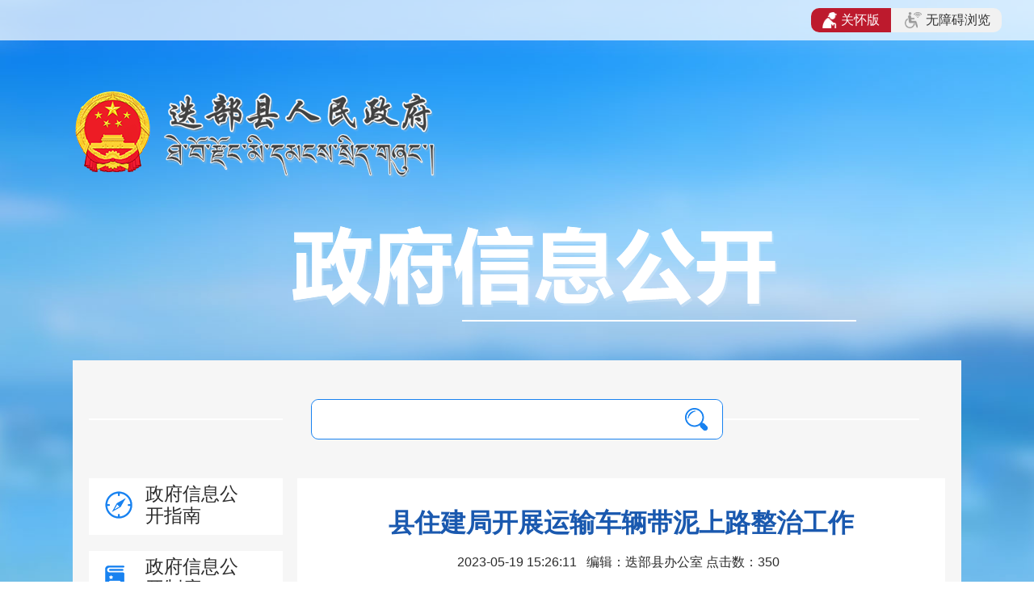

--- FILE ---
content_type: text/html
request_url: http://www.tewo.gov.cn/info/1734/36552.htm
body_size: 5748
content:
<!DOCTYPE html>
<html>
<head><title>县住建局开展运输车辆带泥上路整治工作-迭部县人民政府</title>

<META Name="SiteName" Content="迭部县人民政府" />
<META Name="SiteDomain" Content="www.tewo.gov.cn" />
<META Name="SiteIDCode" Content="6230240001" />
<META Name="ColumnName" Content="城市综合执法" />
<META Name="ColumnType" Content="城市综合执法" />
<META Name="ColumnDescription" Content="城市综合执法" />
<META Name="ColumnKeywords" Content="城市综合执法" />
<!-- 文章类 -->
<META Name="ArticleTitle" Content="县住建局开展运输车辆带泥上路整治工作" />
<META Name="PubDate" Content="2023-05-19 15:26" />
<META Name="ContentSource" Content="迭部县人民政府" />
<META Name="Keywords" Content="住建局 开展 运输车 运输 车辆 上路 整治 工作 " />
<META Name="Author" Content="" />
<META Name="Description" Content="为持续改善我县城区环境，加强城区渣土运输管理，减少道路扬尘对空气环境的污染。县城市管理综合执法局开展渣土运输车辆带泥上路整治行动，着力解决渣土车辆抛洒滴漏、建筑施工车辆带泥上路污染路面等问题，做好事前防范。一是加大巡查力度。秉着发现一起、整治一起的工作态度，组织执法人员不间断在县域重点路段流动巡查，发现有带泥上路的渣土车辆，严格按照《甘肃省甘南藏族自治州城乡环境卫生治理条例》等有关规定，对于未..." />
<META Name="Image" Content="" />
<META Name="Url" Content="www.tewo.gov.cn/info/1734/36552.htm" />

  <meta charset="utf-8">
  <meta http-equiv="X-UA-Compatible" content="IE=edge">
    <!-- ---------引用模板 公开列表meta 开始------------- -->

  <!-- ---- 公开改版>>--【通用css和js】 -- 标签开始 ---- -->
<link rel="stylesheet" href="../../css/dfiles/12969/styles/group.css">
<link rel="stylesheet" href="../../css/dh.css">
<link rel="stylesheet" href="../../css/dfiles/12969/styles/common.skin/4f44d080181a948d2d62bc802006be07_common.css">
<link rel="stylesheet" href="../../css/dfiles/12969/styles/zfxxgk.skin/132a9bc41bdd7b9ce58cd0007fa958e6_zfxxgk.css">
<script src="../../css/dfiles/12969/js/jquery.js"></script>
<script src="../../css/dfiles/12969/js/scrollbar.js"></script>
<script src="../../css/dfiles/12969/js/article_pub.js"></script>
<script src="../../css/dfiles/12969/js/common.js"></script>
<style>
.gbTit {
    line-height: 70px;
    font-size: 32px;
    font-weight: bold;
    color: #1a59af;
    text-align: center;
    margin-top: 20px;}
.department {
  
    height: 115px;
    width: auto;
    margin: auto;
    padding: 0 0 0 100px;
    top: 0;
    bottom: 0;
    left: 10px;
    z-index: 90;
    line-height: 98px;
    font-size: 36px;
    color: red;
    text-shadow: -1px -1px 1px #fff, 1px 1px 1px #fff, 2px 2px 3px #000;
    background: transparent url(../../images/DBLOGO.png) no-repeat left center;}
</style>
<!-- ---- 公开改版>>--【通用css和js】 -- 标签结束 ---- -->
  <style>
     .m-gkzd-list ul li {
       display:block;
       line-height: 35px;
       margin-bottom: 0;
       background: url(../../css/dfiles/12969/images/index.files/icon-libg.jpg) no-repeat 8px center;
       text-indent: 25px;}
     .m-gkzd-list ul li span {
       margin-left:0;
       float: right;
       font-size: 15px;
       line-height: 35px;}
     .m-gkzd-list ul li a {
       display: block;
       text-overflow: ellipsis;
       white-space: nowrap;
       font-size: 16px;}
    .g-news .g-rt .g-info-zd .m-gkzd-list ul {
       border-bottom: 1px dashed #e5e5e5;
       padding: 12px 0 18px;}
     .m-gkzd-list{
       padding-top: 0px;}
     .g-news .g-rt .g-info-zd .m-local{
       height:auto;
       line-height: normal;
       padding:0;}
     .g-info-zd .m-local ul li{
       color: #999999;}
     .g-info-zd .m-local ul li a {
       color: #999999;}
   </style>
<!--Announced by Visual SiteBuilder 9-->
<link rel="stylesheet" type="text/css" href="../../_sitegray/_sitegray_d.css" />
<script language="javascript" src="../../_sitegray/_sitegray.js"></script>
<!-- CustomerNO:77656262657232307b7a47545353554a03090004 -->
<link rel="stylesheet" type="text/css" href="../../sssgkzncont.vsb.css" />
<script type="text/javascript" src="/system/resource/js/vsbscreen.min.js" id="_vsbscreen" devices="pc|pad"></script>
<script type="text/javascript" src="/system/resource/js/counter.js"></script>
<script type="text/javascript">_jsq_(1734,'/sssgkzncont.jsp',36552,1601751141)</script>
</head>
<body>
<div class="wza20240516">
    <div class="wza20240516con">
            <span class="flex sbtn">
                  <a href="javascript:GtInit.elderly.open();" class="olderBtn"><img src="../../images/20240603topi2.png" alt="">关怀版</a>
                  <a href="javascript:void(0);" id="gt_btn" class="wza"><img src="../../images/20240603topi1.png" alt="">无障碍浏览</a>
            </span>
            <div style="clear:both;"></div>
    </div>
</div>

<script src="https://tts.gtkj.tech/rt/tewo.gov.cn/gtInit.js" charset="UTF-8"></script>

  <!-- ---- 公开改版>>--【头部】 -- 标签开始 ---- -->
<!--顶部链接-->

<div class="m-top-nm right">
  <!--<a href="http://wza.yanan.gov.cn:7003">无障碍浏览</a>
  <span>|</span>
  <a href="">English</a>-->
</div>
    <!-- ---- 通用>>--【顶部链接】 -- 标签结束 ---- -->
    
  </div>
</div>
<!--顶部链接-->
<div class="g-blk8"></div>
<div class="g-blk12"></div>
<!--logo/导航/搜索-->
  <div class="logo" style="width:1100px;margin:40px auto;"><div class="gklogo"><h2 class="department"></h2></div>
</div>
               
<!--logo/导航/搜索-->
<div class="g-bd">
  <div class="g-blk15"></div>
  <!-- 政府信息公开文字 -->
  <div class="g-zfxxgk">
    <img src="../../css/dfiles/12969/images/zfxxgk.files/zfxxgk.jpg" alt="">
  </div>
  <div class="g-blk15"></div>
  <div class="g-blk15"></div>
  <div class="g-blk15"></div>
</div>
<style>
  .g-1st .g-nav {
    width: 975px;}
</style>
<!-- ---- 公开改版>>--【头部】 -- 标签结束 ---- -->

  <!-- 主体内容 -->
  <div class="g-bd g-ct">
    <div class="g-inner">
      <!-- ---- 公开改版>>--【搜索】 -- 标签开始 ---- -->
<div class="g-blk18"></div>
<div class="g-blk18"></div>
<div class="g-blk12"></div>
<div class="g-search">
  <!-- 搜索框 -->
  <div class="m-sousuo"><div>
<form action="../../gjss.jsp?wbtreeid=1734" method="post" name="_l_s_m_form" id="_l_s_m_form" style="display: inline;">
<input type="hidden" name="ot" id="ot" value="1"><input type="hidden" name="rg" id="rg" value="4"><input type="hidden" name="tg" id="tg" value="5"><input type="hidden" name="clid" id="clid" value="0"><input type="hidden" name="kw" id="kw" value=""><input type="hidden" name="columnCode" id="columnCode" value=""><input type="hidden" name="_lucenen_search_mixed" id="_lucenen_search_mixed">
</form>

      <input type="text" name="kw_temp" id="kw_temp" value="" size="50" class="sc_text left" style="width:180px; height:22px; border-bottom-style:0px;">
   
      <input type="button" class="sc_btn right" align="absmiddle" onclick="return _submit_search_mixed();">
   
</div><script language="javascript" src="/system/resource/js/base64.js"></script><script language="javascript" src="/system/resource/js/formfunc.js"></script><script language="javascript" src="/system/resource/js/lucene/mixedquery.js"></script></div>
</div>
<div class="g-blk18"></div>
<div class="g-blk18"></div>
<div class="g-blk12"></div>
<!-- ---- 公开改版>>--【搜索】 -- 标签结束 ---- -->

      <!-- 新闻内容 -->
      <div class="g-news">
        <div class="g-lt left"><style>

</style>
<div class="list_menu">
<ul class="xxgk_menu">
 <li class=" levela">
 <i class="qdt1"></i><a href="../../zfxxgk/xzjdbmdw/bmdw/dbxzfhcxjsj/zfxxgkzn.htm" class="es">政府信息公开指南</a>
 <img style="position: relative;right: 23px;top: -42px;float: right;">
      </li>
 <li class=" levela">
 <i class="qdt2"></i><a href="../../zfxxgk/zfxxgkzd.htm" class="es">政府信息公开制度</a>
 <img style="position: relative;right: 23px;top: -42px;float: right;">
      </li>
 <li class="on1 levela">
 <i class="qdt3"></i><a href="../../zfxxgk/xzjdbmdw/bmdw/dbxzfhcxjsj/fdzdgknr.htm" class="es">法定主动公开内容</a>
 <img src="../../images/jian.png" style="position: relative;right: 23px;top: -42px;float: right;">
        <ul class="levelb" style="width:240px;display:block;">
          <li class=""><a href="../../zfxxgk/xzjdbmdw/bmdw/dbxzfhcxjsj/fdzdgknr/jgxx.htm" style="padding: 6px 30px 0;">机构信息
          <img style="position: relative;right: -15px;top: 7px;float: right;"></a> 
          </li>
          <li class=""><a href="../../zfxxgk/xzjdbmdw/bmdw/dbxzfhcxjsj/fdzdgknr/yjsxx.htm" style="padding: 6px 30px 0;">预决算信息
          <img style="position: relative;right: -15px;top: 7px;float: right;"></a> 
          </li>
          <li class=""><a href="../../zfxxgk/xzjdbmdw/bmdw/dbxzfhcxjsj/fdzdgknr/ncwfgz.htm" style="padding: 6px 30px 0;">农村危房改造
          <img style="position: relative;right: -15px;top: 7px;float: right;"></a> 
          </li>
          <li class="on"><a href="../../zfxxgk/xzjdbmdw/bmdw/dbxzfhcxjsj/fdzdgknr/cszhzf.htm" style="padding: 6px 30px 0;background: #1882f0; color: #fff;">城市综合执法
          <img style="position: relative;right: -15px;top: 7px;float: right;"></a> 
          </li>
          <li class=""><a href="../../zfxxgk/xzjdbmdw/bmdw/dbxzfhcxjsj/fdzdgknr/szfw.htm" style="padding: 6px 30px 0;">市政服务
          <img style="position: relative;right: -15px;top: 7px;float: right;"></a> 
          </li>
          <li class=""><a href="../../zfxxgk/xzjdbmdw/bmdw/dbxzfhcxjsj/fdzdgknr/aqsc.htm" style="padding: 6px 30px 0;">安全生产
          <img style="position: relative;right: -15px;top: 7px;float: right;"></a> 
          </li>
        </ul>
      </li>
 <li class=" levela">
 <i class="qdt4"></i><a href="../../ysqgktjy.jsp?urltype=tree.TreeTempUrl&wbtreeid=1022" class="es">依申请公开</a>
 <img style="position: relative;right: 23px;top: -42px;float: right;">
      </li>
  </ul>
</div></div>  
        <div class="g-rt right"><!-- 单页开始 -->
          <div class="g-info-zn">













<LINK href="/images/format_196emevkxk.css" type="text/css" rel="stylesheet"><script language="javascript" src="/system/resource/js/news/mp4video.js"></script>
<script language="javascript" src="/system/resource/js/news/newscontent.js"></script>
<LINK href="/system/resource/style/component/news/content/title.css" type="text/css" rel="stylesheet">
<table border="0" width="100%" cellspacing="0" cellpadding="0">                                                                
      <tr>
        <td align="center" style="FONT-WEIGHT: bold;LINE-HEIGHT: 46px;FONT-SIZE: 22px">                                                                   
         <div class="gbTit ">   县住建局开展运输车辆带泥上路整治工作</div>                                                                    
        </td>
      </tr>                                                                   
      <tr height="30">
        <td align="center"><span style="FONT-SIZE: 16px;">2023-05-19 15:26:11 &nbsp; 编辑：迭部县办公室&nbsp;点击数：<script language="javascript" src="/system/resource/js/ajax.js"></script><span id="n36552"></span><script language="javascript">getClickTimes('36552','1601751141','wbnews','')</script> &nbsp;</span></td>
      </tr>                                                               
      <tr><td height="5"></td></tr>
      <tr>
        <td>
          <table border="0" width="100%" cellpadding="2" cellspacing="1" style="background-color:#f0f0f0;">
          
        
         
         
        </table>        
      </td>
    </tr>
    <tr><td height="10"></td></tr>
    <tr>
        <td style="LINE-HEIGHT: 150%;FONT-SIZE: 16px">                                                                 
            <div id="vsb_content_1059" class="newscontent_s">
               <p class="vsbcontent_start">为持续改善我县城区环境，加强城区渣土运输管理，减少道路扬尘对空气环境的污染。县城市管理综合执法局开展渣土运输车辆带泥上路整治行动，着力解决渣土车辆抛洒滴漏、建筑施工车辆带泥上路污染路面等问题，做好事前防范。</p>
<p><strong>一是</strong>加大巡查力度。秉着发现一起、整治一起的工作态度，组织执法人员不间断在县域重点路段流动巡查，发现有带泥上路的渣土车辆，严格按照《甘肃省甘南藏族自治州城乡环境卫生治理条例》等有关规定，对于未造成严重污染的，以批评教育为主，并责令其及时清理现场；对于造成严重污染的，一律从严处罚。</p>
<p><strong>二是</strong>强化源头治理。对城区建筑工地加大检查频次，积极与项目负责人沟通并督促提醒做好日常管理，要求所有施工单位做好工地出入口路面卫生，定专人负责对进出车辆进行清理，确保驶出车辆轮胎清洁和车辆密闭运输，从源头遏制车辆带泥上路等违规现象。</p>
<p><strong>三是</strong>加强宣传教育。定期组织执法人员走进建筑工地向施工单位负责人及从业人员口头宣传普及有关法律法规及政策，提高从业人员遵守相关法律法规的意识，进一步规范渣土运输秩序，减少和避免渣土运输过程中容易造成的带泥出场、抛洒滴漏等问题。</p>
<p class="vsbcontent_end">此次整治行动共出动执法人员15人次，巡查城区建筑工地5个，共责令整改2处带泥上路行为。通过此次整治行动，有效防止了渣土车抛洒滴漏造成的道路扬尘污染，维护了我县整洁有序的城市环境。下一步，我局将继续加大管制力度，落实长效管理，严厉打击渣土车辆带泥上路行为，坚决遏制渣土运输过程中污染道路和市容环境现象，保持“严管、严控、严查”的高压态势，进一步营造干净整洁的城市环境，切实维护良好的城市形象。</p>
<p><br></p>　　
            </div>                                                                 
            </td>
    </tr> 
    <tr>
        <td style="FONT-FAMILY: 微软雅黑;FONT-SIZE: 16px;">
                                                                            
        </td>
    </tr>     
    <tr>                                                                 
         <td align="left" style="FONT-FAMILY: 微软雅黑;FONT-SIZE: 16px;">                                                                 
                                                                              
         </td>                                                                 
    </tr>                                                                 
    <tr>
        <td align="right">                                                                   
              <span style="FONT-FAMILY: 微软雅黑;FONT-SIZE: 16px;">【<a href="javascript:window.opener=null;window.open('','_self');window.close();"><span style="cursor:pointer;">关闭窗口</span></a>】</span>
        </td>
    </tr>                                                         
</table>                                                     </div>
          
                    <!-- 单页结束 --></div>
          
          



















       </div>
      </div>
                    <div class="g-blk18"></div>
                    <div class="g-blk18"></div>
                    <div class="g-blk12"></div>

    </div>
    
  </div>
  
  <!--版权信息-->
   <div class="footer">
        
                
            <div class="con">
                <div class="wrap clearfix">
                    <div class="c1">
                      
                       <script type="text/javascript">document.write(unescape("%3Cspan id='_ideConac' %3E%3C/span%3E%3Cscript src='http://dcs.conac.cn/js/28/402/2784/40904592/CA284022784409045920003.js' type='text/javascript'%3E%3C/script%3E"));</script>
            
                    </div>
                    <div class="c2"><!-- 版权内容请在本组件"内容配置-版权"处填写 -->
<div style="float: left;"><p><span>主办单位：迭部县人民政府&nbsp;&nbsp;&nbsp;承办单位：迭部县人民政府办公室&nbsp;&nbsp;&nbsp;</span><span>联系</span><span>电话：0941-5622042&nbsp;<span>&nbsp;&nbsp;</span></span></p><p><span>网站标识码：6230240001<span>&nbsp;&nbsp;&nbsp;<span>备案编号：<a href="https://beian.miit.gov.cn/#/Integrated/index" target="_blank" microsoft="" style="color: rgb(204, 204, 204); white-space: normal; text-decoration-line: none;">&nbsp;</a></span></span></span><a href="https://beian.miit.gov.cn/#/Integrated/index" target="_blank" microsoft="" style="color: rgb(204, 204, 204); text-decoration-line: none;">陇ICP备16000083号-1</a>&nbsp;&nbsp;&nbsp;<img alt="" src="../../images/dun1.png" /> <a href="http://www.beian.gov.cn/portal/registerSystemInfo?recordcode=62302402000004" target="_blank" microsoft="" style="color: rgb(204, 204, 204); text-decoration-line: none;">甘公网安备 62302402000004号</a>&nbsp; &nbsp; &nbsp;</p><p><a href="https://www.12377.cn/" target="_blank"><span><img width="162" height="50" src="/__local/F/ED/F8/CCC5E08BED0A1D0C45265F6D960_558A754F_12F7.jpg?e=.jpg" /></span></a><span>&nbsp;<span><a href="https://www.12377.cn/node_548446.htm" target="_blank"><img width="162" height="50" src="/__local/3/A8/79/A8FB1DD77B44CBA7E6D208BFAE4_B8173F4B_590E.png?e=.png" /></a></span><a href="https://www.12377.cn/node_548446.htm" target="_blank"></a>&nbsp;<a href="http://www.gsjubao.cn/" target="_blank"><img width="162" height="50" src="/__local/5/48/CD/F5DD6979A15900D4C20D6DE028E_441C3348_CF5C.jpg?e=.jpg" /></a></span></p></div>


</div>
                    <div class="c3"> <script id="_jiucuo_" sitecode="6230240001" src="http://pucha.kaipuyun.cn/exposure/jiucuo.js"></script></div>
                </div>
            </div>
        </div>
    </div>

  

</body>
</html>


--- FILE ---
content_type: text/html;charset=UTF-8
request_url: http://www.tewo.gov.cn/system/resource/code/news/click/clicktimes.jsp?wbnewsid=36552&owner=1601751141&type=wbnews&randomid=n
body_size: 153
content:
{"wbshowtimes":350,"randomid":"n","wbnewsid":36552}

--- FILE ---
content_type: text/css
request_url: http://www.tewo.gov.cn/css/dfiles/12969/styles/group.css
body_size: 1476
content:
@charset "utf-8";
/*去掉下面一行注释,可使整个网站群页面变灰*/
/*html {filter: progid:DXImageTransform.Microsoft.BasicImage(grayscale=1); -webkit-filter: grayscale(100%); }*/
/*全局样式*/
body {font-family: "\5FAE\8F6F\96C5\9ED1","\5B8B\4F53",serif; font-size:14px;}
body,div,dl,dt,dd,ul,ol,li,h1,h2,h3,h4,h5,h6,pre,form,fieldset,input,textarea,blockquote,p{padding:0; margin:0; color:#2b2b2b;}
table,td,tr,th{font-size: 16px;}
li{list-style-type:none;list-style:none;}
table{ margin:0 auto;border-spacing:0; border-collapse:collapse;}
img{border:0;}
ol,ul {list-style:none;}
caption,th {text-align:left;}
h1,h2,h3,h4,h5,h6 {font-size:14px; font-weight:normal;}
q:before,q:after {content:'';}   
abbr,acronym {border:0;}
address,caption,cite,code,dfn,em,th,var {font-weight:normal; font-style:normal;}   
a {color:#2b2b2b;text-decoration:none;}
a:hover {color:#ba2636;text-decoration:underline;}
input{box-sizing:border-box;vertical-align:middle;}
:-moz-placeholder {color:#999;}
::-moz-placeholder {color:#999;}
:-ms-input-placeholder {color:#999;}
.fB{font-weight:bold;}
.f12px{font-size:12px;}
.f13px{font-size:13px;}
.f14px{font-size:14px;}
.f16px{font-size:16px;}
.f13B{ font-size:13px; font-weight:bold;}
.f14B{ font-size:14px; font-weight:bold;}
.f16B{ font-size:16px; font-weight:bold;}
.f_red{ color:#FC3804;}
.f_yellow{ color:#FFEA00;}
.f_fff{ color:#FFF;}
.fff{ background:#fff;}
.ofh{height: auto;overflow: hidden;}
.ofhl{border-bottom: 1px solid #E5E5E5;height: auto;overflow: hidden;}
.left{ float:left;}
.right{ float:right;}
.pointer{cursor:pointer;}
.u-tl{ text-align:left;}
.u-tr{ text-align:right;}
.u-tc{ text-align:center;}
.clearBoth{clear:both;}
.relative{ position:relative;}

/*横向间隔定义*/
.g-blk0 {clear:both; height:0px; overflow:hidden; display:block;}
.g-blk1 {clear:both; height:1px; overflow:hidden; display:block;}
.g-blk2 {clear:both; height:2px; overflow:hidden; display:block;}
.g-blk3 {clear:both; height:3px; overflow:hidden; display:block;}
.g-blk4 {clear:both; height:4px; overflow:hidden; display:block;}
.g-blk5 {clear:both; height:5px; overflow:hidden; display:block;}
.g-blk6 {clear:both; height:6px; overflow:hidden; display:block;}
.g-blk7 {clear:both; height:7px; overflow:hidden; display:block;}
.g-blk8 {clear:both; height:8px; overflow:hidden; display:block;}
.g-blk9 {clear:both; height:9px; overflow:hidden; display:block;}
.g-blk10 {clear:both; height:10px; overflow:hidden; display:block;}
.g-blk12 {clear:both; height:12px; overflow:hidden; display:block;}
.g-blk13 {clear:both; height:13px; overflow:hidden; display:block;}
.g-blk15 {clear:both; height:15px; overflow:hidden; display:block;}
.g-blk18 {clear:both; height:18px; overflow:hidden; display:block;}
.g-blk20 {clear:both; height:20px; overflow:hidden; display:block;}
.g-blk22 {clear:both; height:22px; overflow:hidden; display:block;}
.g-blk24 {clear:both; height:24px; overflow:hidden; display:block;}
.g-blk26 {clear:both; height:26px; overflow:hidden; display:block;}
.g-blk28 {clear:both; height:28px; overflow:hidden; display:block;}
.g-blk30 {clear:both; height:30px; overflow:hidden; display:block;}
/*纵向间隔定义*/
.space05{width:0.5em; display:inline-block;}
.space1{width:1em; display:inline-block;}
.space2{width:2em; display:inline-block;}

/*内容盒子，主要用于定位好后的Div内部*/
.m-ct-box1{ padding:1px;}
.m-ct-box2{ padding:2px;}
.m-ct-box3{ padding:3px;}
.m-ct-box4{ padding:4px;}
.m-ct-box5{ padding:5px;}
.m-ct-box6{ padding:6px;}
.m-ct-box7{ padding:7px;}
.m-ct-box8{ padding:8px;}
.m-ct-box9{ padding:9px;}
.m-ct-box12{ padding:12px;}
.m-ct-box15{ padding:15px;}
.m-ct-box18{ padding:18px;}


/*文字缩进*/
.txtind2em{ text-indent:2em;}

/*行高定义*/
.u-lh140{line-height:140%;}
.u-lh160{line-height:160%;}/*常用于新闻正文*/
.u-lh180{line-height:180%;}
.u-lh200{line-height:200%;}
.u-lh20px{ line-height:20px;}
.u-lh23px{ line-height:23px;}
.u-lh24px{ line-height:24px;}/*常用于新闻列表*/
.u-lh25px{ line-height:25px;}
.u-lh32px{ line-height:32px;}
.u-lh36px{ line-height:36px;}
.hidden {display:none;}
.display{display:block;}


.line1px{height: 1px;line-height: 1px;border-bottom: dotted 1px #999999;display: block;overflow: hidden;}


--- FILE ---
content_type: text/css
request_url: http://www.tewo.gov.cn/css/dh.css
body_size: 1775
content:
 .list_menu .xxgk_menu li.on1 a.es {
    color: #fff;
    background: #1882f0;
  }
  .list_menu .xxgk_menu li.on a {
    color: #333;
  }
.xxgk_menu li i{ width:70px; height:50px; display:block; float:left; padding-top: 15px;}
.xxgk_menu li i.qdt1{background:url(../images/gkzt_icon1.png) 20px center no-repeat;}
.xxgk_menu li i.qdt2{background:url(../images/gkzt_icon2.png) 20px center no-repeat;}
.xxgk_menu li i.qdt3{background:url(../images/gkzt_icon3.png) 20px center no-repeat;}
.xxgk_menu li i.qdt4{background:url(../images/gkzt_icon4.png) 20px center no-repeat;}
.xxgk_menu li i.qdt5{background:url(../images/gkzt_icon5.png) 20px center no-repeat;}
.xxgk_menu li i.qdt6{background:url(../images/gkzt_icon5.png) 20px center no-repeat;}
.xxgk_menu li i.qdt7{background:url(../images/gkzt_icon5.png) 20px center no-repeat;}
.xxgk_menu li i.qdt8{background:url(../images/gkzt_icon5.png) 20px center no-repeat;}
.xxgk_menu li i.qdt9{background:url(../images/gkzt_icon5.png) 20px center no-repeat;}
.xxgk_menu li i.qdt10{background:url(../images/gkzt_icon5.png) 20px center no-repeat;}
.xxgk_menu li.on1 i.qdt1{background:url(../images/gkzt_icon11.png) 20px center no-repeat;}
.xxgk_menu li.on1 i.qdt2{background:url(../images/gkzt_icon22.png) 20px center no-repeat;}
.xxgk_menu li.on1 i.qdt3{background:url(../images/gkzt_icon33.png) 20px center no-repeat;}
.xxgk_menu li.on1 i.qdt4{background:url(../images/gkzt_icon44.png) 20px center no-repeat;}
.xxgk_menu li.on1 i.qdt5{background:url(../images/gkzticon55.png) 20px center no-repeat;}
.xxgk_menu li.on1 i.qdt6{background:url(../images/gkzticon55.png) 20px center no-repeat;}
.xxgk_menu li.on1 i.qdt7{background:url(../images/gkzticon55.png) 20px center no-repeat;}
.xxgk_menu li.on1 i.qdt8{background:url(../images/gkzticon55.png) 20px center no-repeat;}
.xxgk_menu li.on1 i.qdt9{background:url(../images/gkzticon55.png) 20px center no-repeat;}
.xxgk_menu li.on1 i.qdt10{background:url(../images/gkzticon55.png) 20px center no-repeat;}
.xxgk_menu li.levela{background:#fff;margin-bottom:20px;}
.xxgk_menu li.levela:hover{background:#1882f0;}
.xxgk_menu li.levela:hover i.qdt1{background:url(../images/gkzt_icon11.png) 20px center no-repeat;}
.xxgk_menu li.levela:hover i.qdt2{background:url(../images/gkzt_icon22.png) 20px center no-repeat;}
.xxgk_menu li.levela:hover i.qdt3{background:url(../images/gkzt_icon33.png) 20px center no-repeat;}
.xxgk_menu li.levela:hover i.qdt4{background:url(../images/gkzt_icon44.png) 20px center no-repeat;}
.xxgk_menu li.levela:hover i.qdt5{background:url(../images/gkzticon55.png) 20px center no-repeat;}
.xxgk_menu li.levela:hover i.qdt6{background:url(../images/gkzticon55.png) 20px center no-repeat;}
.xxgk_menu li.levela:hover i.qdt7{background:url(../images/gkzticon55.png) 20px center no-repeat;}
.xxgk_menu li.levela:hover i.qdt8{background:url(../images/gkzticon55.png) 20px center no-repeat;}
.xxgk_menu li.levela:hover i.qdt9{background:url(../images/gkzticon55.png) 20px center no-repeat;}
.xxgk_menu li.levela:hover i.qdt10{background:url(../images/gkzticon55.png) 20px center no-repeat;}
.xxgk_menu li.line_fg{}
.xxgk_menu li ul.levelb. li:hover{background:#1882f0;}
.xxgk_menu li.levela a:hover{background:#1882f0;color:#fff;}
.xxgk_menu li.levela a{display:block;height: 64px;line-height: 27px;font-size: 23px;padding: 6px 53px 0;font-weight: 500;}

.cur2{ }
.on1{background:#1882f0;color:#fff;}
.xxgk_menu li ul{overflow:hidden; padding:0; margin:0;}
.xxgk_menu li ul.levelb{display:none; color:#f1f0f0; font-weight:bold;}
.xxgk_menu li ul.levelb li{  }
.xxgk_menu li ul.levelb li a{display:block;height:28px;line-height:28px; padding-left:35px;color:#393939; font-size:15px; font-weight:normal;}
.xxgk_menu li.levela:hover  ul.levelb li{background:#ebf3ff;}

.xxgk_menu li ul li ul{overflow:hidden; padding:0; margin:0;}
.xxgk_menu li ul li ul.levelc{width:204px;display:none; color:#393939;padding-left:15px;}
.xxgk_menu li ul li ul.levelc li{line-height:28px;margin-bottom:2px;  background:none; }
.xxgk_menu li ul li ul.levelc li a{display:block;height:28px;line-height:28px;text-align:left;padding: 0  0 0px 17px;color:#393939;font-size:15px;font-weight:normal;}
.xxgk_menu li ul li ul.levelc li a:hover{ color:#fff;}
.xxgk_menu li ul li ul.leveld{width:177px;display:none;color:#393939;padding-left: 15px;}
.xxgk_menu li ul li ul.leveld li{height:auto;line-height:28px; }
.xxgk_menu li ul li ul.leveld li a{display:block;height:28px;line-height:28px; padding-left:32px;color:#393939; font-size:15px; font-weight:normal;}
.xxgk_menu li ul li ul.leveld li a:hover{ color:#fff;}
.xxgk_menu li ul li ul.levele{width:204px;display:none; color:#393939;padding-left:15px;}
.xxgk_menu li ul li ul.levele li{height:28px;line-height:28px; margin-bottom:2px;}
.xxgk_menu li ul li ul.levele li a{display:block;height:28px;line-height:28px; padding-left:42px;color:#393939; font-size:15px; font-weight:normal;}
.xxgk_menu li ul li ul.levele li a:hover{ color:#fff;}





.right-con {
  float: right;
  width: 950px;
min-height:560px;
}

.right-con .inner-tit {
  background: #ffffff;
  padding: 10px;
  line-height: 20px;
  margin-bottom: 15px;
  height: 27px;
}

.right-con .inner-tit h6 {
  float: left;
  font-size: 18px;
  font-weight: bold;
  padding-left: 16px;
  color: #257fc9;
  border-left: 4px solid #257fc9;
}

.right-con .inner-tit .bread {
  float: right;
  color: #666;
  padding-left: 20px;
  background: url(../images/icon-pst.png) left center no-repeat;
}

.right-con .inner-tit .bread a {
  color: #666;
}

.right-con .inner-tit .bread span {
  margin: 0 5px;
}

.right-con.block {
  width: 100%;
  float: none;
}

.right-con .main-text-list li {
  position: relative;
  border-bottom: 1px dotted #a4a5a6;
  line-height: 50px;
  padding-left: 5px;
  /* background: url(../images/dote2.png) 20px center no-repeat; */
}

.right-con .main-text-list li a {
  display: block;
  white-space: nowrap;
  overflow: hidden;
  text-overflow: ellipsis;
  width: 15%;
  font-size: 15px;
}

.right-con .main-text-list li .date {
  float: right;
  font-size: 14px;
  color: #9e9e9e;
}

.right-con .main-pic-list {
  margin: 20px 0;
}

.right-con .main-pic-list li {
  float: left;
  width: 25%;
  margin: 20px 0;
}

.right-con .main-pic-list li a {
  display: block;
  margin: 0 15px;
}

.right-con .main-pic-list li a .pic {
  text-align: center;
}

.right-con .main-pic-list li a .pic img {
  width: 100%;
  height: 195px;
}

.right-con .main-pic-list li a .text {
  margin-top: 15px;
  font-size: 12px;
  line-height: 24px;
}

.right-con .navigation {
  text-align: center;
  margin: 30px 0;
}

.right-con .navigation a {
  display: inline-block;
  *display: inline;
  *zoom: 1;
  width: 26px;
  margin: 0 5px;
  height: 26px;
  text-align: center;
  line-height: 26px;
  color: #fff;
  background: #035ca6;
}

.detail .tit {
  text-align: center;
  line-height: 1.5;
  font-weight: bold;
  font-size: 22px;
  color: #257fc9;
  padding-top: 30px;
}

.detail .subtit {
  font-size: 16px;
  text-align: center;
  padding: 10px 0;
  line-height: 24px;
}

.detail .infor {
  text-align: center;
  line-height: 30px;
  color: #999;
}

.detail .infor span {
  margin: 0 10px;
}

.detail .content {
  border-top: 1px dotted #dddedf;
  margin-top: 20px;
  padding: 20px 0;
  line-height: 34px;
  font-size: 15px;
  color: #666;
}

.detail .content img {
  margin: 10px auto;
  max-width: 100%;
  text-align: center;
  display: block;
}

.detail .content p {
  text-indent: 2em;
  margin: 10px 0;
}

.detail .share {
  line-height: 30px;
  text-align: right;
}

.detail .share img {
  vertical-align: middle;
}

.detail .links {
  border-bottom: 1px dotted #dddedf;
  padding: 20px 45px;
  line-height: 30px;
  font-size: 16px;
}

.detail .links .prev span {
  color: #257fc9;
}

.detail .links .next span {
  color: #db8512;
}


.footer {
  height: 122px;
  background: rgba(0, 0, 0, 0.4);
}

.footer .links {
  /* padding: 20px 0; */
  position: relative;
  text-align: center;
}

.footer .links::after {
  content: '';
  position: absolute;
  left: 0;
  right: 0;
  bottom: 0;
  height: 1px;
  opacity: .6;
  filter: alpha(opacity=60);
  background: #696565;
}

.footer .links .select {
  font-size: 14px;
  position: relative;
  display: inline-block;
  margin: 0 20px;
width:180px;
}

.footer .links .select .hd {
  line-height: 30px;
  color: #ccc;
  cursor: pointer;
}

.footer .links .select .hd .icon {
  display: inline-block;
  width: 10px;
  height: 10px;
  vertical-align: middle;

}

.footer .links .select .bd {
  position: absolute;
  display: none;
  bottom: 100%;
  width: 100%;
  left: 0;
  background: #035ca6;
  margin-bottom: 10px;
z-index:9999;
}

.footer .links .select .bd ul {
  padding: 5px 10px;
}

.footer .links .select .bd li {
  text-align: center;
  line-height: 30px;
}

.footer .links .select .bd li a {
  color: #fff;
}

.footer .links .select.on .hd .icon {
  background-position: 0 0;
}

.footer .links .select.on .bd {
  display: block;
}

.footer .con {
  padding: 25px 0;
  /* background: #ddd; */
  width: 1100px;
  margin: 0 auto;
}

.footer .con .c1 {
  float: left;
}

.footer .con .c1 a {
  margin-right: 20px;
}

.footer .con .c2 {
  float: left;
  margin-left: 25px;
  width: 830px;
  padding: 20px 0;
  background: none;
}

.footer .con .c2 p {
  font-size: 14px;
  color: #ccc;
  line-height: 26px;
}

.footer .con .c3 {
  float: right;
}

--- FILE ---
content_type: text/css
request_url: http://www.tewo.gov.cn/css/dfiles/12969/styles/common.skin/4f44d080181a948d2d62bc802006be07_common.css
body_size: 4219
content:
body{font-family: "\5FAE\8F6F\96C5\9ED1", "\5B8B\4F53", Arial, Helvetica, sans-serif;background: url(../../images/index.files/top-bg.jpg) no-repeat top center #f9f7f2;background-size: 100%;min-width:1200px;}
input,select{font-family: "\5FAE\8F6F\96C5\9ED1", "\5B8B\4F53", Arial, Helvetica, sans-serif;}
i{font-style: normal;}
a:hover{text-decoration: none;}
.g-bd{width: 1200px;height: auto;overflow: hidden;margin: 0 auto;}
@font-face {
    font-family: 'fzht';
src: url(../fonts/ht_gbk.jpg) format('eot');/*ie*/}

@font-face {
    font-family: 'fzkt';
src: url(../fonts/kt_gbk.jpg) format('eot');/*ie*/
    }



/*top*/
.g-top{height: 30px;line-height: 30px;background-color: #d20000;}
.g-top .m-top{height: auto;overflow: hidden;}
.g-top .m-top .m-top-nm{height: auto;overflow: hidden;}
.g-top .m-top .m-top-nm a{font-size: 14px;color: #FFFFFF;}
.g-top .m-top .m-top-nm span{font-size: 14px;color: #FFFFFF;padding: 0 20px;}

/*氓炉录猫藛陋忙聬艙莽麓垄*/
.g-1st{height: auto;overflow: hidden;}
.g-1st{padding-bottom: 20px;}
.g-1st .g-logo{width: 125px;height: 135px;background: url(../../images/index.files/icon.jpg) no-repeat 0 -7px;}
.g-1st .g-nav{width: 1075px;height: 135px;overflow: hidden;}
.g-1st .g-nav .m-nav-tnm{height: 57px;padding-top: 20px;border-bottom: 3px solid #D20000;}
.g-1st .g-nav .m-nav-tnm .u-nav-nm{font-size: 45px;font-weight: bold;color: #D20000;line-height: 50px;}
.g-1st .g-nav .m-nav-tnm .u-nav-nm a{color: #D20000;}
.g-1st .g-nav .m-nav-tnm .u-nav-wx{height: auto;padding-top: 10px;}
.g-1st .g-nav .m-nav-tnm .u-nav-wx a{width: 45px;height: 40px;display: block;float: left;background: url(../../images/index.files/icon.jpg) no-repeat;}
.g-1st .g-nav .m-nav-tnm .u-nav-wx span{display: block;float: left;border-left: 1px solid #c0c0c0;width: 1px;height: 20px;margin: 10px 8px 0;}
.g-1st .g-nav .m-nav-tnm .u-nav-wx a.icon-wx{background-position: -125px 0;}
.g-1st .g-nav .m-nav-tnm .u-nav-wx a.icon-wb{background-position: -170px 0;}
.g-1st .g-nav .m-nav-tnm .u-nav-wx a.icon-wza{/*background-position: -213px 0;*/width: 100px;background:none; line-height:40px; font-size:16px;}
.g-1st .g-nav .m-nav{height: auto;overflow: hidden;}
.g-1st .g-nav .m-nav .u-nav{padding-top: 20px;height: auto;overflow: hidden;}
.g-1st .g-nav .m-nav .u-nav a{font-size: 20px;font-weight: bold;margin-right: 30px;font-family: "yanan","\5FAE\8F6F\96C5\9ED1";}
.g-1st .g-nav .m-nav .m-search{height: auto;overflow: hidden;padding-top: 10px;}
.g-1st .g-nav .m-nav .m-search .sc_text{width: 305px;height: 40px;border: 1px solid #C0C0C0;border-right: none;outline: none;font-size: 16px;text-indent: 20px;color: #333333;}
.g-1st .g-nav .m-nav .m-search .sc_btn{width: 48px;height: 40px;border: 1px solid #C0C0C0;border-left: none;background: url(../../images/index.files/icon.jpg) no-repeat -258px 0 #FFFFFF;}

/*氓聫鈥姑ζ掆�γ┾�溌久ε铰�*/
.g-7th{height: auto;background-color: #e8e3d8;}
.m-yq1,.m-yq2 {height: auto;overflow: hidden;}
.m-yqlj {height: auto;overflow: hidden;}
.m-yq1 .yqtit {height: 49px;line-height: 49px;overflow:hidden;}
.m-yq1 .yqtit ul {padding: 10px 0px 0;margin: 0 auto;display: table;}
.m-yq1 .yqtit ul li {float: left;line-height:39px;width: 189px; font-size: 14px; margin-right: 60px; text-indent: 33px;}
.m-yq1 .yqtit ul li.hover {background-color: #FFFFFF;}
.m-yq1 .yqtit ul li a {display: block;height: 39px;}
.m-yq1 .yqtit ul li a span {background: url(../../images/index.files/ft-tb.jpg) center right no-repeat;width: 10px;height: 13px;display: inline-block;padding-left: 6px;}
.m-yq1 .yqtit ul li.hover a {color:#CC0000;}
.m-yq1 .yqtit ul li.hover a span {background: url(../../images/index.files/ft-tb-hv.jpg) center right no-repeat;}
.m-yq1 .yqtit ul li.last { margin-right:0;}
.m-yq1 .yqcnt {height:auto;overflow:hidden;}
.m-yq1 .yqslt {height:auto;background: #FFFFFF;display: inline;float: left;width: 100%;}
.m-yq1 .yqlist {height: 128px;overflow:auto;padding: 10px 70px;}
.m-yq1 .select_con1{padding:0px;margin:0;line-height: 25px;float:left;white-space:nowrap;width: 170px;}
.m-yq1 .select_con1 a{ padding:0;}
.m-yq1 #con_yq_6 {padding: 10px 40px;}
.m-yq1 #con_yq_6 .select_con1 {width: 224px;}
.m-yq2 .yqlj {height:auto;overflow:hidden;padding: 0;}
.m-yq2 .yq_name {width: 110px;float:left;text-align: center;font-size: 16px;line-height: 30px;font-weight: bold; color:#ffffff;}
.m-yq2 .yq_cnt {width: 1200px;overflow: hidden;margin: 0 auto;}
.m-yq2 .link { overflow:hidden;}
.m-yq2 .link ul li {float:left;height:auto;text-align:center;border:none;margin-right: 12px;}
.m-yq2 .link ul li select {height: 30px;width: 189px;font-size: 14px;text-align:left;vertical-align:middle;display:block;font-family: "\5FAE\8F6F\96C5\9ED1", "\5B8B\4F53", "\534E\6587\9ED1\4F53", serif;background: #FFFFFF;color: #000;border: 1px solid #e3e0d6;text-indent: 40px;}
.m-yq2 .link ul li.last { margin-right:0;}

/*莽鈥八喢β澠�*/
.g-ft {height:auto;background-color: #CB0000;padding: 20px 0 5px;}

.m-ft-con{text-indent: 30px;}
.m-ft-con p{color: #FFFFFF;line-height: 26px;}
.m-ft-con p a{ color: #ffffff; padding-right:16px;}
.m-ft-icon{width: 212px;height: auto;overflow: hidden;vertical-align: middle;}
.m-ft-icon2{width: 340px;height: auto;overflow: hidden;vertical-align: middle;}
.m-ft-icon .govicon{padding-left: 80px; width: 100px; height: auto;overflow: hidden;float: left;}
.m-ft-icon2 .goverror{width: 120px;height: auto;overflow: hidden;float: left;padding-top: 14px;}
.m-ft-icon2 .snerror{width: 185px; height: auto;overflow: hidden;float: left;padding-top: 14px;}
.m-ft-icon2 .sitemap{width: 120px; height: auto;overflow: hidden;float: left;padding-top: 12px;}
.m-ft-icon2 .sitemap .group{background: url(../../images/common.files/erroricon.jpg) no-repeat center center;display:inline-block;width: 85px; height: 59px; line-height: 59px;text-align: center;padding-left: 30px;}
.m-ft-link{padding-top: 5px;}
.m-ft-link img{margin-right: 25px;}
.m-ft-con-ga{width: 20px;height: 20px;line-height: 26px;margin-bottom: -4px;margin-right: 5px;}


/*莽鸥垄茅鈥÷徝モ�郝久β犫��*/
#icon-zwgk{position: absolute;top: 90px;left: 51px;color: #FFFFFF;font-size: 26px;} 
#icon-ggfw{position: absolute;top: 267px;left: 51px;color: #FFFFFF;font-size: 26px;} 
#icon-zmhd{position: absolute;top: 446px;left: 51px;color: #FFFFFF;font-size: 26px;} 

/*氓颅聬氓炉录猫藛陋*/
.g-nav-son{height: 45px;line-height: 45px;overflow: hidden;background-color: #fefcf7;}
.g-nav-son .m-nav-son{padding-left: 100px;height: auto;overflow: hidden;}
.g-nav-son .m-nav-son div{height: auto;overflow: hidden;}
.g-nav-son .m-nav-son div a{font-size: 16px;color: #747474;}
.g-nav-son .m-nav-son div span{margin: 0 18px;font-size: 16px;}

/*氓陆鈥溍モ�奥嵜ぢ铰嵜铰�*/
/*.g-local{height: 49px;line-height: 49px;overflow: hidden;}
.g-local .m-local,.g-local .m-local ul{height: auto;overflow: hidden;}
.g-local .m-local ul li{float: left;margin: 0 3px;font-size: 15px;color: #795309;}
.g-local .m-local ul li a{color: #795309;}
*/
.m-local{height: 49px;line-height: 49px;overflow: hidden;padding-right: 20px;}
.m-local ul{height: auto;overflow: hidden;}
.m-local ul li{float: left;margin: 0 3px;font-size: 15px;color: #795309;}
.m-local ul li a{color: #795309;}
/*------------------*/
/*忙艗鈥∶ヂ∶ヂ�斆ぢ解��*/
.u-nm{height: 45px;line-height: 45px;border-bottom: 1px solid #E5E5E5;overflow: hidden;}
.u-nm a{font-size: 18px;font-weight: bold;font-family: "yanan","\5FAE\8F6F\96C5\9ED1";}
.u-nm span{font-size: 18px;margin: 0 25px;}
.u-nm a.hover{color: #D20000;}

/*忙艗鈥∶ヂ∶ヂ�斆ぢ解�溍ぢ嘎嵜ヂ嘎γぢ糕�姑ニ嗏�櫭郝�*/
.u-nmnl{height: 45px;line-height: 45px;overflow: hidden;}
.u-nmnl a{font-size: 18px;font-weight: bold;font-family: "yanan","\5FAE\8F6F\96C5\9ED1";}
.u-nmnl span{font-size: 18px;margin: 0 25px;}
.u-nmnl a.hover{color: #D20000;}

/*忙艗鈥∶ヂ∶ヂ�斆ぢ解�溍ぢ嘎嵜ヂ嘎γぢ糕�姑ニ嗏�櫭郝�*/
.u-nmnl{height: 45px;line-height: 45px;overflow: hidden;}
.u-nmnl a{font-size: 18px;font-weight: bold;font-family: "yanan","\5FAE\8F6F\96C5\9ED1";}
.u-nmnl span{font-size: 18px;margin: 0 25px;}
.u-nmnl a.hover{color: #D20000;}

/*莽鲁禄莽禄鸥氓颅鈥斆ぢ解��*/
.u-lstnm{height: 45px;line-height: 45px;border-bottom: 1px solid #E5E5E5;overflow: hidden;}
.u-lstnm a{font-size: 18px;font-weight: bold;}
.u-lstnm span{font-size: 18px;margin: 0 25px;}
.u-lstnm a.hover{color: #D20000;}
/*氓赂娄猫拢鈥γ┞ヂ懊郝�*/
.u-lstnml{height: 45px;line-height: 45px;border-bottom: 1px solid #E5E5E5;overflow: hidden;}
.u-lstnml span{font-size: 18px;margin: 0 10px;border-bottom: 2px solid #D20000;line-height: 43px; height: 43px; display: inline-block;padding: 0px 20px;font-weight: bold;color: #D20000;}
.u-lstnml span a{font-size: 18px;font-weight: bold;display: inline-block;color: #D20000;}
.u-lstnml span a.hover{color: #D20000;}





/*盲驴隆忙聛炉氓藛鈥斆÷�*/
.u-list{height: auto;overflow: hidden;}
.u-list ul{height: auto;overflow: hidden;padding: 10px 14px 20px 5px;}
.u-list ul li{background: url(../../images/index.files/icon-libg.jpg) no-repeat 12px center;line-height: 28px;text-indent: 25px;}
.u-list ul li a{font-size: 16px;overflow: hidden;text-overflow: ellipsis;white-space: nowrap;display: block;}
.u-list ul li span{float: right;font-size: 15px;padding-right: 15px;}


.u-list2{height: auto;overflow: hidden;}
.u-list2 ul{height: auto;overflow: hidden;padding: 10px 14px 20px 5px;}
.u-list2 ul li{background: url(../../images/index.files/icon-libg.jpg) no-repeat 12px center;line-height: 32px;text-indent: 25px;}
.u-list2 ul li a{font-size: 16px;overflow: hidden;text-overflow: ellipsis;white-space: nowrap;display: block;}
.u-list2 ul li span{float: right;font-size: 15px;padding-right: 15px;}


.u-list3{height: auto;overflow: hidden;}
.u-list3 ul{height: auto;overflow: hidden;padding: 20px 14px 20px 5px;border-bottom: dashed 1px #CCCCCC;}
.u-list3 ul li{background: url(../../images/index.files/icon-libg.jpg) no-repeat 12px center;line-height: 36px;text-indent: 25px;}
.u-list3 ul li a{font-size: 16px;overflow: hidden;text-overflow: ellipsis;white-space: nowrap;display: block;}
.u-list3 ul li span{float: right;font-size: 15px;padding-right: 15px;}



.u-list4{height: auto;overflow: hidden;}
.u-list4 ul{height: auto;overflow: hidden;padding: 20px 14px 20px 5px;}
.u-list4 ul li{background: url(../../images/index.files/icon-libg.jpg) no-repeat 12px center;line-height: 36px;text-indent: 25px;}
.u-list4 ul li a{font-size: 16px;overflow: hidden;text-overflow: ellipsis;white-space: nowrap;display: block;}
.u-list4 ul li span{float: right;font-size: 15px;padding-right: 15px;}

.u-list5{height: auto;overflow: hidden; text-align: left;}
.u-list5 ul{height: auto;overflow: hidden;padding: 15px 20px;}
.u-list5 ul li{background: url(../../images/index.files/icon-libg.jpg) no-repeat 12px center;line-height: 36px;text-indent: 25px;}
.u-list5 ul li a{font-size: 16px;overflow: hidden;text-overflow: ellipsis;white-space: nowrap;display: block;}
.u-list5 ul li span{float: right;font-size: 15px;padding-right: 15px;}


/*氓藛鈥斆÷柯幻┞÷�*/
.m-lst-pg{ height:30px; line-height:30px; text-align:center;padding-top: 20px;font-size: 16px;}
.m-lst-pg select{height:27px;border:1px solid #E5E5E5; line-height: 27px; display:inline-block;}
.m-lst-pg span a{display:inline-block;line-height:26px;color:#CB0000;border:1px solid #E5E5E5;padding:0 8px;}
.m-lst-pg span a:hover{text-decoration:none;background-color:#CB0000;color:#fff; display:inline-block;}


/*忙鈥扳�溍ヂ嵚�*/
.pages_print{position:absolute; border-bottom:none;top:7px;right:-12px;}



/*忙颅拢忙鈥撯�∶┞÷得┞澛�*/
.m-ct-detail {padding: 36px 66px 38px 66px; height: auto;overflow: hidden; background-color: #fff;} /*忙颅拢忙鈥撯�∶┞÷得┞澛⒚ε铰ニ喡睹ヂ矫┞溍♀�灻р�衡�櫭ヂ�*/
.m-ct-utt {line-height:56px; font-family:"\5FAE\8F6F\96C5\9ED1", "\5B8B\4F53"; font-size:28px; text-align:center; font-weight:normal;} /*盲赂艩忙聽鈥∶┞⑺�*/
.m-ct-tt { line-height:56px; font-family:"\5FAE\8F6F\96C5\9ED1", "\5B8B\4F53"; font-size:38px; text-align:center;  font-weight:normal;} /*盲赂禄忙聽鈥∶┞⑺�*/
.m-ct-tt32 { line-height:56px; font-family:"\5FAE\8F6F\96C5\9ED1", "\5B8B\4F53"; font-size:32px; text-align:center; font-weight:normal;} /*盲赂禄忙聽鈥∶┞⑺�*/
.m-ct-dtt {line-height:56px; font-family:"\5FAE\8F6F\96C5\9ED1", "\5B8B\4F53"; font-size:28px; text-align:center; font-weight:normal;} /*盲赂鈥姑β犫�∶┞⑺�*/



.m-ct-crm{position:relative;border-bottom: 1px #dcdcdc solid;padding-top: 22px; text-align:left;text-align:center;color:#666666;font-size:14px;height:40px;overflow:hidden;} /*忙颅拢忙鈥撯�∶︹�斅睹┾�斅疵ｂ偓聛忙聺楼忙潞聬茫鈧伱ぢ脚撁ㄢ偓鈥γｂ偓聛莽录鈥撁锯�樏ｂ偓聛莽鈥毬姑モ�÷幻β∶︹�⒙懊ｂ偓聛氓藛鈥犆ぢ郝��*/
.m-ct-print{position:absolute; border-bottom:none;top:22px;right:-12px;float: left;}
.m-ct-crm span.font,.m-ct-print span.font{margin:0 10px;float: left;}
span.u-save{margin: 0 10px;float: left;cursor: pointer;background: url(../../images/common.files/save.jpg) no-repeat 1px 2px;width: 74px;background-size: 20px 18px;}
.m-ct-print .switchsize{padding-left:15px;}


.m-ct-print .switchsize{float:left;padding-left:10px;}
.m-ct-print .switchsize span{cursor:pointer;}
.m-ct-print .printIco{float:left; background:url(../../images/common.files/ico.jpg) no-repeat 0px 0px; padding-left:22px;}


.m-ct-print .share{float:left;padding-left:20px;width:auto;margin:0; width: 200px;}
.m-ct-print .share{color:#898989;}
#btnPrint{cursor:pointer;}

.m-ct-artcle {line-height:32px; font-size: 18px; min-height: 500px;} /*忙颅拢忙鈥撯�∶┞÷� 氓娄鈥毭ㄢ偓聛茅隆鹿莽鈥郝ぢ嘎♀�瀒nfo_content*/
.m-ct-artcle p { padding-top: 15px;}
.m-ct-artcle a{color:#d20000 ;}
.m-ct-artcle p a{color:#d20000 ;}
.m-ct-artcle h1,h2,h3,h4,h5,h6{font-size: 18px;}


.m-ct-video {line-height:32px; font-size: 18px;} /*猫搂鈥犆┞⑩�樏┞÷� 氓娄鈥毭ㄢ偓聛茅隆鹿莽鈥郝ぢ嘎♀�瀒nfo_content*/
.m-ct-video p { padding-top: 15px;}


.m-ct-btn {} /*氓鈥β趁┾�斅�斆ヂ徛Ｃｂ偓聛忙鈥扳�溍ヂ嵚懊��*/
.m-ct-editor{color:#898989;font-size:14px;text-align:right;padding:5px 0;}
.m-ct-editor span{margin-right:20px;}
.m-ct-editor span a{color:#888888;}


/*莽鈥郝该モ�β趁︹�撀懊┾�斅�*/
.m-ct-tlk{width: 48%; height: auto;overflow: hidden;}



/*莽禄鈥灻モ�郝�*/

#photosView{width:900px;overflow:hidden;position:relative;font-size:12px; margin:0 auto; height: auto;}
#photosView img{display:block;margin:0 auto;max-width: 100%; width: 100%; height: 100%;}
/*茅录聽忙聽鈥∶︹�扳�姑ヅ犅�*/
.CursorL{position:absolute;width:50%;height:90%;color:#FFF; left:0; top:0; overflow:hidden; background:#fff; filter:alpha(opacity=0);  -moz-opacity:0;  -khtml-opacity: 0; opacity: 0;}
.CursorR{position:absolute;width:50%;height:90%;color:#FFF; right:0; top:0;overflow:hidden;  background:#fff; filter:alpha(opacity=0);  -moz-opacity:0;  -khtml-opacity: 0; opacity: 0;}
/*氓掳聫氓鈥郝久┞⑩�灻喢モ�櫯捗β烩�樏ヅ犅�*/
.SliderPicBorder{width:820px;height:600px;overflow:hidden;}
.SummaryTitle{ clear:both; padding-top:10px; display:inline-block; font-weight:bold; font-size:14px;}
.Summary{line-height:26px;display:block;overflow:hidden;padding-top:10px;padding-bottom:10px; font-size:14px;}
.ThumbPicBorder {width:900px;margin:0 auto;}
#ThumbPic img{border:3px solid #cdcdc8;cursor:pointer;background-color:#cdcdc8;margin:0 4px;width:128px;height:80px;display:block;}
#ThumbPic img.active{border:3px solid #FF9900;}
#btnNext{ float:left; display:inline; cursor:pointer; background:url(../../images/common.files/cursor.jpg) -62px 10px no-repeat; width:21px; height:80px;}
#btnPrev{ float:left; display:inline; cursor:pointer; background:url(../../images/common.files/cursor.jpg) -20px 10px no-repeat; width:21px; height:80px;}


/*莽颅鈥懊ヂ矫ヂ�斆ぢ解��*/
.wsp{font-family:Simsun;white-space: pre;}

.search-kw{ font-size: 16px; text-align: left; padding: 10px; height: 36px; line-height: 36px;}
.search-kw span{color: #CC0033;}
.search-rtn{font-size: 16px; line-height: 32px; padding: 10px; text-align: center;}
.search-rt{  height: auto;overflow: hidden; min-height:500px;}
.search-rt .tt{text-align: left; font-size: 14px; background: #f7f7f7; line-height: 32px; padding-left: 10px;}
.search-rt .tt a{font-size:14px;color:#d20000;}
.search-rt .time{text-align: left; font-size: 14px;line-height: 32px; padding-left: 10px;}
.search-rt .desc{text-align:left; line-height:26px; font-size:14px;padding-left: 10px;}
.search-rt .url{text-align:left;line-height:24px;font-size:14px; border-bottom: 1px dashed #cccccc; padding-bottom: 10px; padding-left:10px;}
.search-rt .turnpage { font-size: 14px;text-align: center; line-height: 32px; padding-top: 20px;}
.search-rt .turnpage  a{color: #d20000;}


.ztList{height:auto;overflow:hidden;border: 1px solid #e7dcc2;border-top: none;padding: 0 40px;}
.ztList ul {padding: 20px 0;overflow:hidden;}
.ztList ul li{float:left;display:inline;width: 330px;height:35px;line-height:35px;background:url(../../images/index.files/icon-libg.jpg) left no-repeat;padding-left:15px;}

--- FILE ---
content_type: text/css
request_url: http://www.tewo.gov.cn/sssgkzncont.vsb.css
body_size: 537
content:
body{
    position: relative;
    margin-top: 50px;}
.gtToolsOn{
    margin-top: 0px;}
.wza20240516{
    position: absolute;
    top: -50px;
    left: 50%;
    transform: translateX(-50%);
    width: 100%;
    height: 30px;
    line-height: 30px;
    background: rgba(255,255,255,.7);
    padding: 10px 0;}
.wza20240516con{
    width: 1200px;
    text-align: right;
    margin: 0 auto;}
.wza20240516 a{
    color: #333!important;
    font-size: 16px;
    padding: 0 14px;
    display: flex;
    align-items: center;}
.wza20240516con .flex {
    display: flex;
    justify-content: space-between;
    flex-wrap: wrap;}
.wza20240516con .sbtn{
    background: #f1f1f1;
    border-radius: 10px;
    overflow: hidden;
    line-height: 30px;
    width: 236px;
    float: right;}
.wza20240516con .sbtn .olderBtn{background: #bd1a2d;color: #fff!important;}
.wza20240516con .sbtn .olderBtn img{height: 20px;margin-right: 5px;}
.wza20240516con .wza  img{height: 20px;margin-right: 5px;}
#vsb_content p{font-size: 16px; text-indent: 2em; line-height: 36px; font-family: 微软雅黑; text-align: justify;}
#vsb_content span{font-size: 16px; text-indent: 2em; line-height: 36px; font-family: 微软雅黑; text-align: justify;}
p.vsbcontent_img img{text-align:center;    margin: 0 auto;  display: block;}


--- FILE ---
content_type: text/css
request_url: http://www.tewo.gov.cn/images/format_196emevkxk.css
body_size: 1026
content:
/**************************************************************************************************** 
模板说明：
*****************************************************************************************************
前台显示时，文章正文会放在id为“vsb_content_1059”的div中，为了保证您定义的样式正常显示并不影响其他页面标签的显示效果，请您在定义时使用ID选择符 
您可以为任何标签定义样式，但是必须在样式名称前添加“#vsb_content_1059”标记，否则您定义的样式可能无效。

例如：
#vsb_content_1059 H2 
{
    font-size: 14px
;}
定义了H2的样式，其中#后面的“vsb_content_1059”为ID选择符，您定义的样式名称必须以“vsb_content_1059”为选择符,"_1059"不能删掉！

******************************************************************************************************/

/*定义正文中的H2样式*/
#vsb_content_1059 H2 {
    font-size: 16px;font-family:"黑体"; text-indent:2em; font-weight:normal;}
#vsb_content_1059 H3 {
    font-size: 16px; font-family:"楷体"; text-indent:2em; font-weight:bold;}
/*在正文中定义一个 名为icon的class */
#vsb_content_1059 .icon {
    border-right-width: 0px; margin: 3px 0px 0px; border-top-width: 0px; border-bottom-width: 0px; border-left-width: 0px
;}

/*定义正文中的IMG样式*/
#vsb_content_1059 IMG {
    border-bottom: #ccc 1px solid; border-left: #ccc 1px solid; border-top: #ccc 1px solid; border-right: #ccc 1px solid;}

/*定义正文中的段落样式*/
#vsb_content_1059 P {
   font-family:"仿宋_gb2312"; line-height: 40px; text-indent: 2em; font-size: 21px;
}


/*定义正文中的span样式*/
#vsb_content_1059 span {
    line-height: 40px;  font-size: 20px
;}

/*定义正文中的链接样式*/
#vsb_content_1059 A {
    color: #1e50a2; text-decoration: underline
;}
#vsb_content_1059 A:visited {
    color: #1e50a2; text-decoration: underline
;}
#vsb_content_1059 A:hover {
    color: #ba2636
;}

/*定义正文中的表格样式*/

#vsb_content_1059 TABLE{ border-collapse:collapse;border:1px solid #000 } 
#vsb_content_1059 TABLE TD{ border:1px solid #000; } 

#vsb_content_1059 TABLE TD P {
    text-indent: 0px; margin: 0px; font-size: 20px
;}
#vsb_content_1059 TABLE TH P {
    text-indent: 0px; margin: 0px; font-size: 1px
;}
#vsb_content_1059 TABLE TD IMG {
    border-bottom-style: none; border-right-style: none; margin: 5px; border-top-style: none; border-left-style: none
;}




/*
如果您的正文中可能还包括其他标签，您可按照以下方式增加对应的代码
#vsb_content$ {newsformat} <html标签>
{
    样式内容
} 
*/

--- FILE ---
content_type: application/javascript
request_url: http://www.tewo.gov.cn/system/resource/js/lucene/mixedquery.js
body_size: 734
content:
function _change_search_type(cid) {
	if (document.getElementById("_lucenen_search_mixed")) {
		var columnCodeobjs = document.getElementsByName("columnCode");
		for (var i = 0; i < columnCodeobjs.length; i++) {
			if (i == 0) {
				columnCodeobjs[i].value = cid
			} else {
				var parentnode = columnCodeobjs[i].parentNode;
				parentnode.removeChild(columnCodeobjs[i]);
			}
		}
		_submit_search_mixed();
	}
}
function _change_search_region(type) {
	if (document.getElementById("_lucenen_search_mixed")) {
		if (document.getElementById("rg")) {
			document.getElementById("rg").value = type;
			_submit_search_mixed();
		}
	}
}
function _change_time_region(type) {
	if (document.getElementById("_lucenen_search_mixed")) {
		if (document.getElementById("tg")) {
			document.getElementById("tg").value = type;
			_submit_search_mixed();
		}
	}
}
function _change_order_type(type) {
	if (document.getElementById("_lucenen_search_mixed")) {
		if (document.getElementById("ot")) {
			document.getElementById("ot").value = type;
			_submit_search_mixed();
		}
	}
}
function _submit_search_mixed() {
	if (document.getElementById("_lucenen_search_mixed")) {
		if (document.getElementById("kw_temp")) {
			var kw = document.getElementById("kw_temp").value;
			if (kw == null || kw == "") {
				alert("请输入检索内容");
				return false;
			}
			if (window.toFF == 1) {
				document.getElementById("kw_temp").value = Simplized(kw);
			} else {
				document.getElementById("kw_temp").value = kw;
			}
			var base64 = new Base64();
			document.getElementById("kw").value = base64.encode(document
					.getElementById("kw_temp").value);
			new VsbFormFunc().disableAutoEnable(document
					.getElementById("kw_temp"));
			document.getElementById("_l_s_m_form").submit();
		}
	}
}
function getIndexpage_mixed_09007(aobj)
{
    var url = mixed_pageurl_09007+"&currentnum=1"
    aobj.setAttribute("href",url);
}
function getPripage_mixed_09007(aobj)
{
    var curpage = parseInt(mixed_currentPage_09007);
    curpage = (curpage - 1) <= 0 ? 1 : (curpage - 1)
    var url = mixed_pageurl_09007+"&currentnum="+curpage;
    aobj.setAttribute("href",url);
}
function getNextpage_mixed_09007(aobj)
{
    var curpage = parseInt(mixed_currentPage_09007);
	var totlepage = mixed_totlePages_09007;
    curpage = (curpage + 1) > totlepage ? totlepage : (curpage+ 1);
    var url = mixed_pageurl_09007+"&currentnum="+curpage;
    aobj.setAttribute("href",url);
}
function getLastpage_mixed_09007(aobj)
{
	var totlepage = mixed_totlePages_09007;
    var url = mixed_pageurl_09007+"&currentnum="+totlepage;
    aobj.setAttribute("href",url);
}


--- FILE ---
content_type: application/javascript
request_url: http://www.tewo.gov.cn/css/dfiles/12969/js/scrollbar.js
body_size: 1845
content:
/*
用途项目：自定义滚动条实现
*/
(function(win, doc, $){
  // 定义的滚动条的构造函数
  function CusScrollBar(options) {
    // 函数的调用
    this._init(options);
  }
  // 对象的合并
  $.extend(CusScrollBar.prototype, {
    _init: function(options){
      // 闭包
      var self = this;
      // 初始化参数
      self.options = {
        scrollDir: 'Y',       //滚动的方向
        contentSelector: '',  //滚动内容区选择器
        barSelector: '',      //滚动条选择器
        sliderSelector: '',   //滚动滑块选择器
        wheelStep: 200,        //滚动步长（鼠标移动一下，内容滚动的幅度）
      }
      // 覆盖参数
      $.extend(true, self.options, options||{});
      self._initDomEvent();
      return self;
    },

    /**
     * 初始化DOM引用
     * @method _initDomEvent
     * @return {CusScrollBar}
     */
     _initDomEvent: function() {
      var opts = this.options;
      // 滚动内容区对象，必填项
      this.$cont = $(opts.contentSelector);
      // 滚动条滑块对象，必须项
      this.$slider = $(opts.sliderSelector);
      // 滚动条对象
      this.$bar = opts.barSelector ? $(opts.barSelector) : self.$slider.parent();
      // 获取文档对象
      this.$doc = $(doc);
      // 获取初始化滑块拖动功能
      this._initSliderDragEvent();
      // 获取同步滑块的位置
      this._bindContentScroll();
      // 获取鼠标滚轮事件
      this._bindMousewheel();
      // 获取内容来定义滑块的高度
      //this._initSliderHeight();

     },
     // 根据内容来定义滑块的高度
//   _initSliderHeight: function() {
//    var rate = this.$cont.height()/this.$cont[0].scrollHeight;
//    var sliderHeight = rate*this.$bar.height();
//    this.$slider.css('height',sliderHeight);
//   },
     

     /**
      * 初始化滑块拖动功能
      * @return {[Object]} [this]
      */
    _initSliderDragEvent: function() {
      var self = this;
      // 滑块元素
      var slider = this.$slider,
          sliderEl = slider[0];
      // 如果元素存在
      if (sliderEl) {
        var doc = this.$doc,
            dragStartPagePostion,
            dragStartScrollPostion,
            dragContBarRate;
        function mousemoveHandler(e) {
          e.preventDefault();
          if (dragStartPagePostion == null) {
            return;
          }
          //内容开始卷曲的高度+rate*(鼠标释放的位置-开始的位置) == 就是内容滑动的位置
          self.scrollTo(dragStartScrollPostion + (e.pageY - dragStartPagePostion)*dragContBarRate);
        }
        slider.on('mousedown', function(e){
          e.preventDefault();
          // 获取鼠标的点击的开始位置
          dragStartPagePostion = e.pageY;
          // 获取内容区域的向上卷区的高度
          dragStartScrollPostion = self.$cont[0].scrollTop;
          dragContBarRate = self.getMaxScrollPosition()/self.getMaxSliderPosition();
          // 监听的document对象
          doc.on('mousemove.scroll', mousemoveHandler).on('mouseup.scroll',function(){
            doc.off('.scroll');
          });
        });
        return self;
      }
    },
    
    // 计算滑块的当前位置
    getSliderPosition: function() {
      var self = this,
      // 滑块可以移动的距离
          maxSliderPosition = self.getMaxSliderPosition();
          // 滑块移动的距离
      return Math.min(maxSliderPosition, maxSliderPosition*self.$cont[0].scrollTop/self.getMaxScrollPosition());
    },

    // 内容可滚动的高度
    getMaxScrollPosition: function() {
      var self = this;
      return Math.max(self.$cont.height(), self.$cont[0].scrollHeight) - self.$cont.height();
    
    },

    //滑块可移动的距离
    getMaxSliderPosition: function(){
      var self = this;
      return self.$bar.height() - self.$slider.height();
    },

    // 监听内容的滚动，同步滑块的位置
    _bindContentScroll: function() {
      var self = this;
      self.$cont.on('scroll', function(){
        var sliderEl = self.$slider && self.$slider[0];
        if (sliderEl) {
          // 设置滑块的位置
          sliderEl.style.top = self.getSliderPosition() + 'px';
        }
      });
      return self;
    },

    // 鼠标滚轮事件
    _bindMousewheel: function() {
      var self = this;
      // on监听事件，多个事件利用空格分开
      self.$cont.on('mousewheel DOMMouseScroll',function(e){
        e.preventDefault();
        // 判断原生事件对象的属性
        var oEv = e.originalEvent,
        //原生事件对象,（其他浏览器负数向下，firefox正数向下,所以在wheelDelta前面有负数）
        // 想要达到的效果，鼠标向下滚动，内容向下走
            wheelRange = oEv.wheelDelta ? -oEv.wheelDelta/120 : (oEv.detail || 0)/3;
            // 调用scrollTo方法。
            self.scrollTo(self.$cont[0].scrollTop + wheelRange*self.options.wheelStep)
      });
    },

    // 内容的滑动
    scrollTo: function(positonVal) {
      var self = this;
      self.$cont.scrollTop(positonVal);
    }
  });

  win.CusScrollBar = CusScrollBar;
})(window,document,jQuery)

--- FILE ---
content_type: application/javascript
request_url: http://www.tewo.gov.cn/css/dfiles/12969/js/article_pub.js
body_size: 1401
content:
$(function() { //字体大中小
	$(".switchsize span").click(function() {
		//获取para的字体大小
		var thisEle = $(".m-ct-artcle p,.m-ct-artcle,.m-ct-artcle font,.m-ct-artcle span,.m-ct-artcle div").css("font-size");
		//parseFloat的第二个参数表示转化的进制，10就表示转为10进制
		var textFontSize = parseFloat(thisEle, 10);
		//javascript自带方法
		var unit = thisEle.slice(-2); //获取单位
		var cName = $(this).attr("class");
		if(cName == "bigger") {
			if(textFontSize <= 22) {
				textFontSize += 2;
			}
		} else if(cName == "smaller") {
			textFontSize -= 2;
		}
		//设置para的字体大小
		$(".m-ct-artcle p,.m-ct-artcle,.m-ct-artcle font,.m-ct-artcle span,.m-ct-artcle div").css("font-size", textFontSize + unit);
	});
	$(".switchsize .medium").click(function() {
		$(".m-ct-artcle p,.m-ct-artcle,.m-ct-artcle font,.m-ct-artcle span,.m-ct-artcle div").css("font-size", "16px");
	})

	//打印
	var printAreaCount = 0;
	$.fn.printArea = function() {
		var ele = $(this);
		var idPrefix = "printArea_";
		removePrintArea(idPrefix + printAreaCount);
		printAreaCount++;
		var iframeId = idPrefix + printAreaCount;
		var iframeStyle = 'position:absolute;width:0px;height:0px;left:-500px;top:-500px;';
		iframe = document.createElement('IFRAME');
		$(iframe).attr({
			style: iframeStyle,
			id: iframeId
		});
		document.body.appendChild(iframe);
		var doc = iframe.contentWindow.document;
		$(document).find("link").filter(function() {
			return $(this).attr("rel").toLowerCase() == "stylesheet";
		}).each(
			function() {
				doc.write('<link type="text/css" rel="stylesheet" href="' +
					$(this).attr("href") + '" >');
			});
		doc.write('<div class="' + $(ele).attr("class") + '">' + $(ele).html() +
			'</div>');
		doc.close();
		var frameWindow = iframe.contentWindow;
		frameWindow.close();
		frameWindow.focus();
		frameWindow.print();
	}
	var removePrintArea = function(id) {
		$("iframe#" + id).remove();
	};
	//打印调用
	

	var list01li = $('.list01 li');
	var li_len = list01li.length;
	if(li_len == 0)
		$('.xg-list').hide();

	$('.m-ct-artcle img').parent('span').css('text-indent', 0)

	//鼠标滑过变透明
	function HoverFade(butn) {
		$(butn).hover(
			function() {
				$(this).fadeTo(200, .8)
			},
			function() {
				$(this).fadeTo(200, 1)
			}
		)
	}
	HoverFade('.butn,.newPicture dl');

	//回到顶部
	$(".back_top").hide(); //首先将.back_top隐藏
	$(window).scroll(function() {
		if($(window).scrollTop() > 0) {
			$(".back_top").fadeIn(400);
		} else {
			$(".back_top").fadeOut(400);
		}
	}); //当滚动条的位置处于距顶部100像素以下时，跳转链接出现，否则消失           
	$(".back_top a").click(function() {
		$('body,html').animate({
			scrollTop: 0
		}, 200);
		return false;
	}); //当点击跳转链接后，回到页面顶部位置

	//设置左侧最小高度
	var leftHeight = $('.leftPart').height();
	var rightHeight = $('.rightPart').height();
	if(leftHeight < rightHeight) {
		$('.leftPart').height(rightHeight);
	}

})